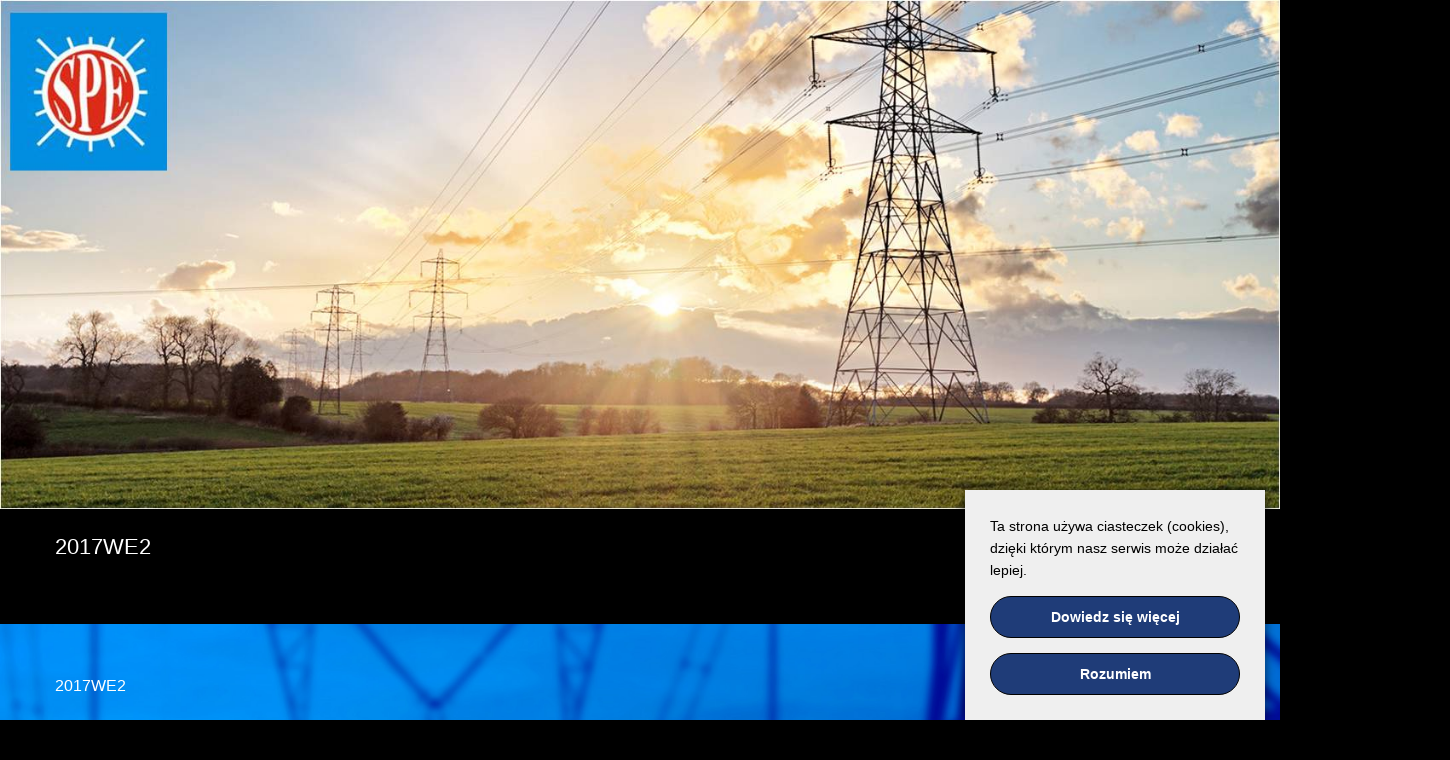

--- FILE ---
content_type: text/html; charset=UTF-8
request_url: https://radom.spe.org.pl/szkolenia-i-egzaminy/2017we2/
body_size: 5359
content:

<!DOCTYPE html>
<!--[if IE 7]>
<html class="ie ie7" lang="pl-PL">
<![endif]-->
<!--[if IE 8]>
<html class="ie ie8" lang="pl-PL">
<![endif]-->
<!--[if !(IE 7) & !(IE 8)]><!-->
<html lang="pl-PL">
<!--<![endif]-->
<head>
<meta charset="UTF-8" />
<meta name="viewport" content="width=device-width, initial-scale=1">
<link rel="profile" href="http://gmpg.org/xfn/11" />
<link rel="pingback" href="https://radom.spe.org.pl/xmlrpc.php" />
<meta http-equiv="X-UA-Compatible" content="IE=edge">
<meta name='robots' content='index, follow, max-image-preview:large, max-snippet:-1, max-video-preview:-1' />

	<!-- This site is optimized with the Yoast SEO plugin v18.9 - https://yoast.com/wordpress/plugins/seo/ -->
	<title>2017WE2 -</title>
	<link rel="canonical" href="https://radom.spe.org.pl/wp-content/uploads/2018/02/2017WE2.rtf" />
	<meta property="og:locale" content="pl_PL" />
	<meta property="og:type" content="article" />
	<meta property="og:title" content="2017WE2 -" />
	<meta property="og:description" content="2017WE2" />
	<meta property="og:url" content="https://radom.spe.org.pl/wp-content/uploads/2018/02/2017WE2.rtf" />
	<meta name="twitter:card" content="summary" />
	<script type="application/ld+json" class="yoast-schema-graph">{"@context":"https://schema.org","@graph":[{"@type":"WebSite","@id":"https://radom.spe.org.pl/#website","url":"https://radom.spe.org.pl/","name":"","description":"","potentialAction":[{"@type":"SearchAction","target":{"@type":"EntryPoint","urlTemplate":"https://radom.spe.org.pl/?s={search_term_string}"},"query-input":"required name=search_term_string"}],"inLanguage":"pl-PL"},{"@type":"WebPage","@id":"https://radom.spe.org.pl/wp-content/uploads/2018/02/2017WE2.rtf#webpage","url":"https://radom.spe.org.pl/wp-content/uploads/2018/02/2017WE2.rtf","name":"2017WE2 -","isPartOf":{"@id":"https://radom.spe.org.pl/#website"},"datePublished":"2018-02-07T11:40:25+00:00","dateModified":"2018-02-07T11:40:25+00:00","breadcrumb":{"@id":"https://radom.spe.org.pl/wp-content/uploads/2018/02/2017WE2.rtf#breadcrumb"},"inLanguage":"pl-PL","potentialAction":[{"@type":"ReadAction","target":["https://radom.spe.org.pl/wp-content/uploads/2018/02/2017WE2.rtf"]}]},{"@type":"BreadcrumbList","@id":"https://radom.spe.org.pl/wp-content/uploads/2018/02/2017WE2.rtf#breadcrumb","itemListElement":[{"@type":"ListItem","position":1,"name":"Strona główna","item":"https://radom.spe.org.pl/"},{"@type":"ListItem","position":2,"name":"Szkolenia i egzaminy","item":"https://radom.spe.org.pl/szkolenia-i-egzaminy/"},{"@type":"ListItem","position":3,"name":"2017WE2"}]}]}</script>
	<!-- / Yoast SEO plugin. -->


<link rel='dns-prefetch' href='//fonts.googleapis.com' />
<link rel='dns-prefetch' href='//s.w.org' />
<link rel='stylesheet' id='wp-block-library-css'  href='https://radom.spe.org.pl/wp-includes/css/dist/block-library/style.min.css?ver=5.9.12' type='text/css' media='all' />
<style id='global-styles-inline-css' type='text/css'>
body{--wp--preset--color--black: #000000;--wp--preset--color--cyan-bluish-gray: #abb8c3;--wp--preset--color--white: #ffffff;--wp--preset--color--pale-pink: #f78da7;--wp--preset--color--vivid-red: #cf2e2e;--wp--preset--color--luminous-vivid-orange: #ff6900;--wp--preset--color--luminous-vivid-amber: #fcb900;--wp--preset--color--light-green-cyan: #7bdcb5;--wp--preset--color--vivid-green-cyan: #00d084;--wp--preset--color--pale-cyan-blue: #8ed1fc;--wp--preset--color--vivid-cyan-blue: #0693e3;--wp--preset--color--vivid-purple: #9b51e0;--wp--preset--gradient--vivid-cyan-blue-to-vivid-purple: linear-gradient(135deg,rgba(6,147,227,1) 0%,rgb(155,81,224) 100%);--wp--preset--gradient--light-green-cyan-to-vivid-green-cyan: linear-gradient(135deg,rgb(122,220,180) 0%,rgb(0,208,130) 100%);--wp--preset--gradient--luminous-vivid-amber-to-luminous-vivid-orange: linear-gradient(135deg,rgba(252,185,0,1) 0%,rgba(255,105,0,1) 100%);--wp--preset--gradient--luminous-vivid-orange-to-vivid-red: linear-gradient(135deg,rgba(255,105,0,1) 0%,rgb(207,46,46) 100%);--wp--preset--gradient--very-light-gray-to-cyan-bluish-gray: linear-gradient(135deg,rgb(238,238,238) 0%,rgb(169,184,195) 100%);--wp--preset--gradient--cool-to-warm-spectrum: linear-gradient(135deg,rgb(74,234,220) 0%,rgb(151,120,209) 20%,rgb(207,42,186) 40%,rgb(238,44,130) 60%,rgb(251,105,98) 80%,rgb(254,248,76) 100%);--wp--preset--gradient--blush-light-purple: linear-gradient(135deg,rgb(255,206,236) 0%,rgb(152,150,240) 100%);--wp--preset--gradient--blush-bordeaux: linear-gradient(135deg,rgb(254,205,165) 0%,rgb(254,45,45) 50%,rgb(107,0,62) 100%);--wp--preset--gradient--luminous-dusk: linear-gradient(135deg,rgb(255,203,112) 0%,rgb(199,81,192) 50%,rgb(65,88,208) 100%);--wp--preset--gradient--pale-ocean: linear-gradient(135deg,rgb(255,245,203) 0%,rgb(182,227,212) 50%,rgb(51,167,181) 100%);--wp--preset--gradient--electric-grass: linear-gradient(135deg,rgb(202,248,128) 0%,rgb(113,206,126) 100%);--wp--preset--gradient--midnight: linear-gradient(135deg,rgb(2,3,129) 0%,rgb(40,116,252) 100%);--wp--preset--duotone--dark-grayscale: url('#wp-duotone-dark-grayscale');--wp--preset--duotone--grayscale: url('#wp-duotone-grayscale');--wp--preset--duotone--purple-yellow: url('#wp-duotone-purple-yellow');--wp--preset--duotone--blue-red: url('#wp-duotone-blue-red');--wp--preset--duotone--midnight: url('#wp-duotone-midnight');--wp--preset--duotone--magenta-yellow: url('#wp-duotone-magenta-yellow');--wp--preset--duotone--purple-green: url('#wp-duotone-purple-green');--wp--preset--duotone--blue-orange: url('#wp-duotone-blue-orange');--wp--preset--font-size--small: 13px;--wp--preset--font-size--medium: 20px;--wp--preset--font-size--large: 36px;--wp--preset--font-size--x-large: 42px;}.has-black-color{color: var(--wp--preset--color--black) !important;}.has-cyan-bluish-gray-color{color: var(--wp--preset--color--cyan-bluish-gray) !important;}.has-white-color{color: var(--wp--preset--color--white) !important;}.has-pale-pink-color{color: var(--wp--preset--color--pale-pink) !important;}.has-vivid-red-color{color: var(--wp--preset--color--vivid-red) !important;}.has-luminous-vivid-orange-color{color: var(--wp--preset--color--luminous-vivid-orange) !important;}.has-luminous-vivid-amber-color{color: var(--wp--preset--color--luminous-vivid-amber) !important;}.has-light-green-cyan-color{color: var(--wp--preset--color--light-green-cyan) !important;}.has-vivid-green-cyan-color{color: var(--wp--preset--color--vivid-green-cyan) !important;}.has-pale-cyan-blue-color{color: var(--wp--preset--color--pale-cyan-blue) !important;}.has-vivid-cyan-blue-color{color: var(--wp--preset--color--vivid-cyan-blue) !important;}.has-vivid-purple-color{color: var(--wp--preset--color--vivid-purple) !important;}.has-black-background-color{background-color: var(--wp--preset--color--black) !important;}.has-cyan-bluish-gray-background-color{background-color: var(--wp--preset--color--cyan-bluish-gray) !important;}.has-white-background-color{background-color: var(--wp--preset--color--white) !important;}.has-pale-pink-background-color{background-color: var(--wp--preset--color--pale-pink) !important;}.has-vivid-red-background-color{background-color: var(--wp--preset--color--vivid-red) !important;}.has-luminous-vivid-orange-background-color{background-color: var(--wp--preset--color--luminous-vivid-orange) !important;}.has-luminous-vivid-amber-background-color{background-color: var(--wp--preset--color--luminous-vivid-amber) !important;}.has-light-green-cyan-background-color{background-color: var(--wp--preset--color--light-green-cyan) !important;}.has-vivid-green-cyan-background-color{background-color: var(--wp--preset--color--vivid-green-cyan) !important;}.has-pale-cyan-blue-background-color{background-color: var(--wp--preset--color--pale-cyan-blue) !important;}.has-vivid-cyan-blue-background-color{background-color: var(--wp--preset--color--vivid-cyan-blue) !important;}.has-vivid-purple-background-color{background-color: var(--wp--preset--color--vivid-purple) !important;}.has-black-border-color{border-color: var(--wp--preset--color--black) !important;}.has-cyan-bluish-gray-border-color{border-color: var(--wp--preset--color--cyan-bluish-gray) !important;}.has-white-border-color{border-color: var(--wp--preset--color--white) !important;}.has-pale-pink-border-color{border-color: var(--wp--preset--color--pale-pink) !important;}.has-vivid-red-border-color{border-color: var(--wp--preset--color--vivid-red) !important;}.has-luminous-vivid-orange-border-color{border-color: var(--wp--preset--color--luminous-vivid-orange) !important;}.has-luminous-vivid-amber-border-color{border-color: var(--wp--preset--color--luminous-vivid-amber) !important;}.has-light-green-cyan-border-color{border-color: var(--wp--preset--color--light-green-cyan) !important;}.has-vivid-green-cyan-border-color{border-color: var(--wp--preset--color--vivid-green-cyan) !important;}.has-pale-cyan-blue-border-color{border-color: var(--wp--preset--color--pale-cyan-blue) !important;}.has-vivid-cyan-blue-border-color{border-color: var(--wp--preset--color--vivid-cyan-blue) !important;}.has-vivid-purple-border-color{border-color: var(--wp--preset--color--vivid-purple) !important;}.has-vivid-cyan-blue-to-vivid-purple-gradient-background{background: var(--wp--preset--gradient--vivid-cyan-blue-to-vivid-purple) !important;}.has-light-green-cyan-to-vivid-green-cyan-gradient-background{background: var(--wp--preset--gradient--light-green-cyan-to-vivid-green-cyan) !important;}.has-luminous-vivid-amber-to-luminous-vivid-orange-gradient-background{background: var(--wp--preset--gradient--luminous-vivid-amber-to-luminous-vivid-orange) !important;}.has-luminous-vivid-orange-to-vivid-red-gradient-background{background: var(--wp--preset--gradient--luminous-vivid-orange-to-vivid-red) !important;}.has-very-light-gray-to-cyan-bluish-gray-gradient-background{background: var(--wp--preset--gradient--very-light-gray-to-cyan-bluish-gray) !important;}.has-cool-to-warm-spectrum-gradient-background{background: var(--wp--preset--gradient--cool-to-warm-spectrum) !important;}.has-blush-light-purple-gradient-background{background: var(--wp--preset--gradient--blush-light-purple) !important;}.has-blush-bordeaux-gradient-background{background: var(--wp--preset--gradient--blush-bordeaux) !important;}.has-luminous-dusk-gradient-background{background: var(--wp--preset--gradient--luminous-dusk) !important;}.has-pale-ocean-gradient-background{background: var(--wp--preset--gradient--pale-ocean) !important;}.has-electric-grass-gradient-background{background: var(--wp--preset--gradient--electric-grass) !important;}.has-midnight-gradient-background{background: var(--wp--preset--gradient--midnight) !important;}.has-small-font-size{font-size: var(--wp--preset--font-size--small) !important;}.has-medium-font-size{font-size: var(--wp--preset--font-size--medium) !important;}.has-large-font-size{font-size: var(--wp--preset--font-size--large) !important;}.has-x-large-font-size{font-size: var(--wp--preset--font-size--x-large) !important;}
</style>
<link rel='stylesheet' id='contact-form-7-css'  href='https://radom.spe.org.pl/wp-content/plugins/contact-form-7/includes/css/styles.css?ver=5.5.6' type='text/css' media='all' />
<link rel='stylesheet' id='pkt_style-css'  href='https://radom.spe.org.pl/wp-content/themes/pkt_2016_v0.7/style.css?ver=5.9.12' type='text/css' media='all' />
<link rel='stylesheet' id='pkt-genericons-css'  href='https://radom.spe.org.pl/wp-content/themes/pkt_2016_v0.7/genericons/genericons.css?ver=3.3.1' type='text/css' media='all' />
<link rel='stylesheet' id='google_fonts-css'  href='//fonts.googleapis.com/css?family=Lato&#038;subset=latin%2Clatin-ext&#038;ver=5.9.12' type='text/css' media='all' />
<link rel='stylesheet' id='wp-featherlight-css'  href='https://radom.spe.org.pl/wp-content/plugins/wp-featherlight/css/wp-featherlight.min.css?ver=1.3.4' type='text/css' media='all' />
<script type='text/javascript' src='https://radom.spe.org.pl/wp-includes/js/jquery/jquery.min.js?ver=3.6.0' id='jquery-core-js'></script>
<script type='text/javascript' src='https://radom.spe.org.pl/wp-includes/js/jquery/jquery-migrate.min.js?ver=3.3.2' id='jquery-migrate-js'></script>
<link rel="https://api.w.org/" href="https://radom.spe.org.pl/wp-json/" /><link rel="alternate" type="application/json" href="https://radom.spe.org.pl/wp-json/wp/v2/media/181" /><link rel="EditURI" type="application/rsd+xml" title="RSD" href="https://radom.spe.org.pl/xmlrpc.php?rsd" />
<link rel="wlwmanifest" type="application/wlwmanifest+xml" href="https://radom.spe.org.pl/wp-includes/wlwmanifest.xml" /> 
<meta name="generator" content="WordPress 5.9.12" />
<link rel='shortlink' href='https://radom.spe.org.pl/?p=181' />
<link rel="alternate" type="application/json+oembed" href="https://radom.spe.org.pl/wp-json/oembed/1.0/embed?url=https%3A%2F%2Fradom.spe.org.pl%2Fszkolenia-i-egzaminy%2F2017we2%2F" />
<link rel="alternate" type="text/xml+oembed" href="https://radom.spe.org.pl/wp-json/oembed/1.0/embed?url=https%3A%2F%2Fradom.spe.org.pl%2Fszkolenia-i-egzaminy%2F2017we2%2F&#038;format=xml" />
<style type="text/css">.recentcomments a{display:inline !important;padding:0 !important;margin:0 !important;}</style><style type="text/css" id="custom-background-css">
body.custom-background { background-color: #f1f1f1; }
</style>
	<script type="text/javascript">
  (function(i,s,o,g,r,a,m){i['GoogleAnalyticsObject']=r;i[r]=i[r]||function(){
  (i[r].q=i[r].q||[]).push(arguments)},i[r].l=1*new Date();a=s.createElement(o),
  m=s.getElementsByTagName(o)[0];a.async=1;a.src=g;m.parentNode.insertBefore(a,m)
  })(window,document,'script','//www.google-analytics.com/analytics.js','ga');

  ga('create', 'UA-112234121-1', 'auto');
  ga('create', 'UA-50118771-1', 'auto', {'name': 'newTracker'});
  ga('require', 'displayfeatures');
  ga('send', 'pageview');
  ga('newTracker.send', 'pageview');

</script>



</head>

<body class="attachment attachment-template-default attachmentid-181 attachment-rtf custom-background wp-featherlight-captions no-sidebar-full-width wide-1218">
<div id="page" class="hfeed site">
			<header id="masthead" class="site-header clearfix">

		      <img src="https://radom.spe.org.pl/wp-content/uploads/2018/12/cropped-baner2.jpg" class="header-image" width="1500" height="428" alt="">
   
		<div id="header-text-nav-container">
			<div class="inner-wrap">

				<div id="header-text-nav-wrap" class="clearfix">
					<div id="header-left-section">
												    <div id="header-logo-image">
							<a href="https://radom.spe.org.pl/" title="" rel="home"><img src="https://radom.spe.org.pl/wp-content/uploads/2017/11/logo.jpg" alt="logo"></a>
						    </div><!-- #header-logo-image -->
											</div><!-- #header-left-section -->
					<div id="header-right-section">
										    	
<nav id="site-navigation" class="main-navigation-right">
							<h3 class="menu-toggle">Menu</h3>
							<div class="menu-main-menu-container"><ul id="menu-main-menu" class="menu"><li id="menu-item-7" class="menu-item menu-item-type-post_type menu-item-object-page menu-item-home menu-item-7"><a href="https://radom.spe.org.pl/">Strona główna</a></li>
<li id="menu-item-87" class="menu-item menu-item-type-post_type menu-item-object-page menu-item-87"><a href="https://radom.spe.org.pl/o-nas/">Sprawy członkowskie</a></li>
<li id="menu-item-21" class="menu-item menu-item-type-post_type menu-item-object-page menu-item-21"><a href="https://radom.spe.org.pl/szkolenia-i-egzaminy/">Szkolenia i egzaminy</a></li>
<li id="menu-item-94" class="menu-item menu-item-type-post_type menu-item-object-page menu-item-94"><a href="https://radom.spe.org.pl/doradztwo-i-ekspertyzy/">Doradztwo i ekspertyzy</a></li>
<li id="menu-item-24" class="menu-item menu-item-type-post_type menu-item-object-page menu-item-24"><a href="https://radom.spe.org.pl/certyfikaty/">Certyfikaty</a></li>
<li id="menu-item-98" class="menu-item menu-item-type-post_type menu-item-object-page menu-item-98"><a href="https://radom.spe.org.pl/wydawnictwo/">Wydawnictwo</a></li>
<li id="menu-item-9" class="menu-item menu-item-type-post_type menu-item-object-page menu-item-9"><a href="https://radom.spe.org.pl/kontakt/">Kontakt</a></li>
</ul></div>							
						</nav>
										
			    	</div><!-- #header-right-section -->
	
			   </div><!-- #header-text-nav-wrap -->
			   
			</div><!-- .inner-wrap -->
			
		</div><!-- #header-text-nav-container -->
		<div class="spacer"></div>
		
		      <section id="featured-slider">
         <div class="slider-cycle cycle-slideshow">

                              <div class="slides displayblock ">

                                       <figure>
                        <img alt="linia energetyczna" src="https://radom.spe.org.pl/wp-content/uploads/2018/12/baner2.jpg">
                     </figure>

                                       <div class="entry-container left">
				<div class="entry-description-container">
                                                			</div>
                     </div>
                  </div>
                           </div>
		 <div class="navArrows">
	   	    <div class="prevSlider"> <a href="#" id="prevSlide"></a> </div>
		    <div class="nextSlider"> <a href="#" id="nextSlide"></a> </div>
		</div>
         <nav id="controllers"></nav>
      </section>

      	</header>
			
	<div id="main" class="clearfix">
					<div class="header-post-title-container clearfix">
					<div class="inner-wrap">
						<div class="post-title-wrapper">
							                                                   <div class="header-post-title-class">2017WE2</div>
			   <p id="breadcrumbs"><span><span><a href="https://radom.spe.org.pl/">Strona główna</a> » <span><a href="https://radom.spe.org.pl/szkolenia-i-egzaminy/">Szkolenia i egzaminy</a> » <span class="breadcrumb_last" aria-current="page">2017WE2</span></span></span></span></p>                        						   						</div>
						
					</div>
				</div>
					<div class="inner-wrap">
	
	<div id="primary">
		<div id="content" class="clearfix">
			
				
<article id="post-181" class="post-181 attachment type-attachment status-inherit hentry">
		<div class="entry-content clearfix">
		<p class="attachment"><a href='https://radom.spe.org.pl/wp-content/uploads/2018/02/2017WE2.rtf'>2017WE2</a></p>
			</div>
	</article>
				
			
		</div><!-- #content -->
	</div><!-- #primary -->
	
	
	

		</div><!-- .inner-wrap -->
	</div><!-- #main -->	
	</div><!-- #page -->
			<footer id="colophon" class="clearfix">	
		<a href="#masthead" id="scroll-up"></a>	
			
	
			<div class="footer-socket-wrapper clearfix">
				<div class="inner-wrap">
					<div class="footer-socket-area">
						<div class="copyright">Copyright © 2017. Zaprojektowane przez <a href="http://csgroup.pl" target="_blank" title="csgroup.pl" rel="nofollow"><span>csgroup.pl</span></a>.</div>						<nav class="small-menu clearfix">
							<div class="menu-main-menu-container"><ul id="menu-main-menu-1" class="menu"><li class="menu-item menu-item-type-post_type menu-item-object-page menu-item-home menu-item-7"><a href="https://radom.spe.org.pl/">Strona główna</a></li>
<li class="menu-item menu-item-type-post_type menu-item-object-page menu-item-87"><a href="https://radom.spe.org.pl/o-nas/">Sprawy członkowskie</a></li>
<li class="menu-item menu-item-type-post_type menu-item-object-page menu-item-21"><a href="https://radom.spe.org.pl/szkolenia-i-egzaminy/">Szkolenia i egzaminy</a></li>
<li class="menu-item menu-item-type-post_type menu-item-object-page menu-item-94"><a href="https://radom.spe.org.pl/doradztwo-i-ekspertyzy/">Doradztwo i ekspertyzy</a></li>
<li class="menu-item menu-item-type-post_type menu-item-object-page menu-item-24"><a href="https://radom.spe.org.pl/certyfikaty/">Certyfikaty</a></li>
<li class="menu-item menu-item-type-post_type menu-item-object-page menu-item-98"><a href="https://radom.spe.org.pl/wydawnictwo/">Wydawnictwo</a></li>
<li class="menu-item menu-item-type-post_type menu-item-object-page menu-item-9"><a href="https://radom.spe.org.pl/kontakt/">Kontakt</a></li>
</ul></div>		    			</nav>
					</div>
				</div>
			</div>			
		</footer>

<div class="social_icons">
</div>

<span itemscope itemtype="http://schema.org/LocalBusiness">
	<meta itemprop="name" content="Stowarzyszenie Polskich Energetyków w Radomiu"/>
	<meta itemprop="image" content="http://radom.spe.org.pl/wp-content/uploads/2017/11/logo.jpg"/>
	<span itemprop="address" itemscope itemtype="http://schema.org/PostalAddress">
		<meta itemprop="streetAddress" content="Żeromskiego 84a" />
		<meta itemprop="addressLocality" content="Radom"/>
		<meta itemprop="postalCode" content="26-600"/>
	</span>
	<span itemprop="location" itemscope itemtype="http://schema.org/Place">
		<meta itemprop="logo" content="http://radom.spe.org.pl/wp-content/uploads/2017/11/logo.jpg" />
		<link itemprop="url" href="http://radom.spe.org.pl">
		<link itemprop="hasMap" href="https://goo.gl/maps/Kbbxa8pCGk62"> 
		<span itemprop="geo" itemscope itemtype="http://schema.org/GeoCoordinates">
			<meta itemprop="latitude" content="51.39937" />
			<meta itemprop="longitude" content="21.164516" />
		</span>			
	</span>
	<meta itemprop="telephone" content=""/>

</span>	

<link rel='stylesheet' href='https://radom.spe.org.pl/wp-content/plugins/so-widgets-bundle/icons/fontawesome/style.css' type='text/css' media='all' />
<script type="text/javascript" src="https://radom.spe.org.pl/wp-content/themes/pkt_2016_v0.7/js/whcookies.js"></script>
	<link rel='stylesheet' id='so-css-pkt_2016_v0.7-css'  href='https://radom.spe.org.pl/wp-content/uploads/so-css/so-css-pkt_2016_v0.7.css?ver=1588148516' type='text/css' media='all' />
<script type='text/javascript' src='https://radom.spe.org.pl/wp-includes/js/dist/vendor/regenerator-runtime.min.js?ver=0.13.9' id='regenerator-runtime-js'></script>
<script type='text/javascript' src='https://radom.spe.org.pl/wp-includes/js/dist/vendor/wp-polyfill.min.js?ver=3.15.0' id='wp-polyfill-js'></script>
<script type='text/javascript' id='contact-form-7-js-extra'>
/* <![CDATA[ */
var wpcf7 = {"api":{"root":"https:\/\/radom.spe.org.pl\/wp-json\/","namespace":"contact-form-7\/v1"}};
/* ]]> */
</script>
<script type='text/javascript' src='https://radom.spe.org.pl/wp-content/plugins/contact-form-7/includes/js/index.js?ver=5.5.6' id='contact-form-7-js'></script>
<script type='text/javascript' src='https://radom.spe.org.pl/wp-content/themes/pkt_2016_v0.7/js/jquery.cycle.all.min.js?ver=3.0.3' id='jquery_cycle-js'></script>
<script type='text/javascript' src='https://radom.spe.org.pl/wp-content/themes/pkt_2016_v0.7/inc/slider-js.php?ver=5.9.12' id='pkt_slider-js'></script>
<script type='text/javascript' src='https://radom.spe.org.pl/wp-content/themes/pkt_2016_v0.7/js/navigation.js?ver=5.9.12' id='pkt-navigation-js'></script>
<script type='text/javascript' src='https://radom.spe.org.pl/wp-content/plugins/wp-featherlight/js/wpFeatherlight.pkgd.min.js?ver=1.3.4' id='wp-featherlight-js'></script>
<!-- (C) 2000-2009 Gemius SA - gemiusAudience / ver 11.1 / pp.produkt_zasiegowy_pkt.pl / produkt zasiegowy pkt.pl--> 
<script type="text/javascript">
<!--       //--><![CDATA[//><!--
                if (location.host != 'mojafirma.pkt.pl') {
                               var pp_gemius_identifier = 'cifrC0LBgGF4Yk2t3dLOa5XjrrKRMMNgUtqfYZaSiTz..7';
                }
//--><!]]>
</script><script type="text/javascript" src="http://gapl.hit.gemius.pl/xgemius.js"></script>



<script type="text/javascript">
<!--        //--><![CDATA[//><!--
                if (location.host != 'mojafirma.pkt.pl') {
                               var gemius_identifier = 'zPzlpu8ECUU1sdxZ1ktvSmYkfbtBLobkfsFYOYddPRL.l7';
                               var gemius_extraparameters = new Array('id_ditel=43775888');
                }
//--><!]]>
</script> 
<script type="text/javascript" src="http://pro.hit.gemius.pl/gemius.js"></script>

</body>
</html>

--- FILE ---
content_type: text/css
request_url: https://radom.spe.org.pl/wp-content/uploads/so-css/so-css-pkt_2016_v0.7.css?ver=1588148516
body_size: 2585
content:
:root {
 --kolor-przewodni: 31, 60, 120;
}
.main-navigation-right li.current-menu-item a, .ramka * {
  color:black!important;
}
@media screen and (min-width: 768px) {
    header#masthead {
        display: flex;
    }

    section#featured-slider {
        width: 100%;
        flex: 5;
        border: 1px solid #090909;
        border-right: 0;
        overflow: hidden;
    }

    div#header-text-nav-container {
        flex: 1;
    }

    #header-right-section {
        float: none;
        max-width: 213px;
        margin-left: auto;
    }

    .main-navigation-right li {
        float: none;
    }

    div#header-left-section {
        float: none;
        text-align: right;
        margin-bottom: 25px;
    }


    .main-navigation-right li:after {
        content: "";
        position: absolute;
        left:0;
        right:0;
        bottom:0;
        top:100%;
        background: rgb(var(--kolor-przewodni)) !important;
        transition: all 0.3s;
    }

    .main-navigation-right li{
        position: relative;
        margin-bottom:1px;
    }

    .main-navigation-right li a{
        position: relative;
        z-index: 5;
    }

    .main-navigation-right li.current-menu-item:after,
    .main-navigation-right li:hover:after{
        top:0;
    }
    .main-navigation-right li.current-menu-item:before {
        content: "";
        display: inline-block;
        width: 0;
        height: 0;
        border-style: solid;
        border-width: 20px 15px 0 0;
        position: absolute;
        right:0;
        top:100%;
        border-color: rgb(var(--kolor-przewodni)) transparent transparent transparent;
      filter: brightness(60%);
    }

    .main-navigation-right li.current-menu-item{
        margin-right: -30px;
        z-index: 9;
        padding-right: 30px;

    }
}
div#page {
    background: white;
}
.navArrows {
    display: none;
}
.header-widget-wrapper p {
    margin: 0px;
}

.header-widget-wrapper {
    padding: 10px 0;
}

.header-widget-wrapper strong {
    color: #eaaa11;
}

body,#main p, a,h1, h2, h3, h4, h5, h6{
    font-family: 'Open Sans', sans-serif;
}

div#main {
    padding: 0px 15px 50px 15px;
}

h1 {
    font-size: 32px;
    font-weight: 300;
    margin-bottom: 25px;
}

h1 strong, h2 strong, h3 strong, h4 strong, h5 strong, h6 strong{
    color: rgb(var(--kolor-przewodni));
}

h2 {
    font-size: 28px;
    font-weight: 300;
}

.boxy_glowna > div {
    margin-top: -25px;
}
.boxy_glowna > div:nth-child(2n+1) > div {
    background: rgb(var(--kolor-przewodni)) !important;
}
.boxy_glowna > div > div{
    background: #585858 !important;
    border-radius: 5px;
    overflow: hidden;
    transition: all 0.3s cubic-bezier(0.96, 0.11, 1, 1);
    position: relative;
    box-shadow: 0 14px 55px -7px black;
}

.boxy_glowna > div > div:hover{
    transform: translate(0, -10px);
    box-shadow: 0 24px 55px -7px black;
}

.boxy_glowna a:after{
    position: absolute;
    top:100%;
    opacity:0;
    right:0;
    bottom:0;
    left:0;
    background: rgba(var(--kolor-przewodni), 0.93);
    color: black;
    content: "zobacz więcej";
    display: flex;
    justify-content: center;
    align-items: center;
    font-size: 17px;
    font-family: "Open Sans", sans-serif;
    font-weight: 100;
    text-shadow:1px 1px 1px rgba(255, 255, 255, 0.63);
    transition: all 0.3s;

}
.boxy_glowna > div > div:hover a:after{
    opacity: 1;
    top:0%;
}
.boxy_glowna * {
    color: white;
}
.boxy_glowna h3{
    font-size: 22px;
    font-weight: 800;
    padding:20px 20px 5px 20px;
}
.boxy_glowna p{
    padding:0px 20px 20px 20px;
    margin:0;
    min-height: 165px;
}

.boxy_glowna > div:nth-child(2n+1) > div p:first-of-type,
.boxy_glowna > div:nth-child(2n) > div p:last-of-type{
    padding:0px;
}
.boxy_glowna img{
    margin:0;
    border-radius: 5px;
}
.sekcja_z_tlem {
    padding-bottom: 50px;
    margin-top:50px;
}
.sekcja_z_tlem *{
    color: white;
}

.sekcja_z_tlem h2{
    color: #fff;
}
.spacious-button, input[type="reset"], input[type="button"], input[type="submit"],
a.ow-button-hover,
div#cookies-message a{
    background: rgb(var(--kolor-przewodni)) !important;
    border: 1px solid black !important;
    border-radius: 50px !important;
    color: black !important;
    transition: all 0.3s;
}

a.ow-button-hover span,
div#cookies-message a{
    color: #fff !important;
    font-family: "Open Sans", sans-serif;
}

a.ow-button-hover span strong {
    color: #fff !important;
}
.spacious-button:hover, input[type="reset"]:hover, input[type="button"]:hover, input[type="submit"]:hover,
a.ow-button-hover:hover,
div#cookies-message a:hover{
  transform: translate(0, -10px);
}
/*
.contact_section,
div#cookies-message{
    background: rgb(var(--kolor-przewodni)) !important;
}
*/
.contact_section *,
.contact_section a,
div#cookies-message {
    color: black;
}
.contact_section h2{
    font-size: 32px;
}
.contact_section h2 strong{
    color: #000;
    font-weight: 300;
}
.contact_section a{
    color: black;
}
.contact_section > div:last-of-type {
    padding: 0px !important;
    margin-bottom: -4px;
}
.contact_section > div:first-of-type {
    padding: 38px 0; 
}
.contact_section > div:first-of-type > div{
    max-width: 565px;
    margin-left:auto;
}

.home div#main {
    padding-bottom: 0; 
  padding-top: 50px;
}

body {
    background: black !important;
}

.footer-socket-wrapper * {
    color: rgb(var(--kolor-przewodni)) !important;
}
p {
    font-weight: 300;
    color: #363636;
}

#controllers {
    width: 80%;
}

body:not(.home) div#main {
    background: url(https://radom.spe.org.pl/wp-content/uploads/2018/01/tlo-pod-sekcje.jpg);
    background-size: cover;
    background-position: top center;
    border-bottom: 2px solid rgb(var(--kolor-przewodni)); 
    position: relative;
}

body:not(.home) div#main * {
    color: white;
}

body:not(.home) div#main h1,
body:not(.home) div#main h2,
body:not(.home) div#main h3,
body:not(.home) div#main strong{
    color:  rgb(var(--kolor-przewodni));
}

.ramka {
    background:rgb(var(--kolor-przewodni));
    padding: 30px;
color:  rgb(var(--kolor-przewodni));
}


hr{
    border-top:1px solid rgb(var(--kolor-przewodni));
    max-width: 50%;
    margin-left:auto;
    margin-right: auto;
}
wpcf7-form-control wpcf7-textarea
{
  color: black;
}

h1.header-post-title-class {
    font-size: 34px;
}
.header-post-title-container {
    background: black;
    margin-bottom: 50px;
    margin-left: -15px;
    margin-right: -15px;
}

p#breadcrumbs * {
    color: black !important;
}

p#breadcrumbs {
    font-size: 16px;
}
.gallery-columns-1 .gallery-item {
    padding: 0px;
    margin-bottom: 30px;
}

figure.gallery-item a {
    display: block;
    overflow: hidden;
    position: relative;
}
figure.gallery-item img {
    transition: all 0.3s;
}

figure.gallery-item a:after {
    content: "\f00e";
    font-family: 'sow-fontawesome';
    position:absolute;
    top:50%;
    left:50%;
    transform: translate(-50%, -50%) scale(0.5);
    opacity: 0;
    width: 100%;
    border-radius:20px;
    color: #000000;
    font-size: 36px;
    font-weight: 800;
    text-shadow: 1px 1px 1px rgba(255, 255, 255, 0.56);

    transition: all 0.3s;
}
figure.gallery-item:hover a:after {
    opacity:1;
    transform: translate(-50%, -50%) scale(1);
}
figure.gallery-item:hover img{
    transform: scale(1.1);
    filter: grayscale(90%) blur(2px);
}
input[type="text"], input[type="email"], input[type="password"], textarea {
    border-radius: 5px;
    padding: 12px 25px;
}
.google-map iframe {
    border-radius: 5px;
}
/*
@media screen and (min-width: 960px) {
    .entry-content > div > div > div:nth-child(2) {
        margin-top: -120px;
    }
}
*/
body:not(.home) section#featured-slider .slides {
    min-height: 350px !important;
}
@media screen and (min-width: 768px) and (max-width: 1224px) {
    section#featured-slider {
        flex: 2;
    }
    #controllers {
        width: 50%;
    }
    .boxy_glowna > div {
        margin: 30px 0 0 0;
    }  

}


@media screen and (max-width: 768px) {
    .boxy_glowna > div {
        margin: 30px 0 0 0;
    }   
    .sekcja_z_tlem {
        padding-top:1px;
    }

    .main-small-navigation-right .menu-main-menu-container {
        position: fixed;
        top: 0;
        bottom: 0;
        left: 0;
        right: 0;
        background: rgba(0, 0, 0, 0.85);
        z-index: 999999;
        display: flex;
        justify-content: center;
        align-items: center;
    }

    .main-small-navigation-right li {
        background: transparent !important;
        font-size: 22px;
    }

    .main-small-navigation-right a {
        color: white !important;
        padding: 20px 15px;
    }

    .site-header .menu-toggle {
        position: absolute;
        right: 0;
        z-index: 9999999;
        top: 15px;
        font-size: 0px;
        text-indent: -999px !important;
        padding: 10px 10px;
        border: 2px solid black !important;
        border-radius: 5px;
        background: transparent !important;
    }

    ul#menu-main-menu {
        display: none;
    }

    div#header-text-nav-wrap {
        position: relative;
    }

    .site-header .menu-toggle:before {
        content: "";
        display: block;
        border-top: 2px solid black;
        border-bottom: 2px solid black;
        height: 5px;
        width: 22px;
        margin:0px;
    }
    .site-header .menu-toggle:after {
        content: "";
        display: block;
        border-top: 2px solid black;
        border-bottom:0px;
        width: 22px;
        margin-top: -26px;
    }

    .main-small-navigation-right .menu-main-menu-container > ul {
        display: block !important;
    }

    .main-small-navigation-right h3.menu-toggle,
    .main-small-navigation-right h3.menu-toggle:after,
    .main-small-navigation-right h3.menu-toggle:before {
        border-color: white !important;
    }

  
    nav#site-navigation {
        margin: 0px;
    }
    
    #site-navigation.main-small-navigation-right ul li.current-menu-item > a {
        color: white !important;
        border-bottom: 1px solid;
    }

  #featured-slider { display: none;}
}

@media screen and (max-width: 421px) {
    .sekcja_z_tlem {
        padding:1px 0px 25px 0px !important;
        text-align: center;
    }
    #page { width: 100%; }
    div#header-left-section {
        margin-right: 45px !important;
    }
}
div#cookies-message-container {
    position: fixed;
    bottom: 0px;
    right: 15px;
}

div#cookies-message {
    position: relative !important;
    max-width: 300px;
    padding: 25px !important;
    color: black;
    text-align: left !important;
    border: 0px !important;
    box-shadow: 0 0 10px 0 rgba(0, 0, 0, 0.64);
}

div#cookies-message a {
    display: block;
    margin: 15px 0 0px 0 !important;
    text-align: center;
    padding: 9px 30px;
    font-weight: bold;
}
.mapka iframe {width:100%; height:400px; border:0;}


.post .entry-meta .read-more-link {
    padding: 5px 10px;
    background-color: var(--kolor-przewodni);
    float: right;
    border-right: none;
}

#header-logo-image img {
    margin-bottom: 0px;
    margin: 20px 0 0;
}
.main-navigation-right li a { text-align: center;}
.lsow-tabs .lsow-tab-nav .lsow-tab span.lsow-tab-title {
    color: #000!important;
}


.ow-button-base * {color:#FFF!important;}

.boxy_glowna p {
    padding: 0px 20px 20px 20px;
    margin: 0;
    min-height: 208px;
    font-size: 14px;
    line-height: 1.4em;
}

.boxy_glowna h3 {
    font-size: 20px;
}

.footer-socket-wrapper {
    padding: 30px 0px;
    background: #ccc;
}

/* koniec */

--- FILE ---
content_type: text/plain
request_url: https://www.google-analytics.com/j/collect?v=1&_v=j102&a=1063589421&t=pageview&_s=1&dl=https%3A%2F%2Fradom.spe.org.pl%2Fszkolenia-i-egzaminy%2F2017we2%2F&ul=en-us%40posix&dt=2017WE2%20-&sr=1280x720&vp=1280x720&_u=IGDAAEABAAAAAGAAI~&jid=549041398&gjid=1560587425&cid=1072387867.1768680785&tid=UA-50118771-1&_gid=377168094.1768680785&_r=1&_slc=1&z=1567862948
body_size: -832
content:
2,cG-Z7DY3DMYRD

--- FILE ---
content_type: text/plain
request_url: https://www.google-analytics.com/j/collect?v=1&_v=j102&a=1063589421&t=pageview&_s=1&dl=https%3A%2F%2Fradom.spe.org.pl%2Fszkolenia-i-egzaminy%2F2017we2%2F&ul=en-us%40posix&dt=2017WE2%20-&sr=1280x720&vp=1280x720&_u=IGDAgEABAAAAACAAI~&jid=384600515&gjid=1999849772&cid=1072387867.1768680785&tid=UA-112234121-1&_gid=377168094.1768680785&_slc=1&z=1931014028
body_size: -450
content:
2,cG-V9F81RFZ7M